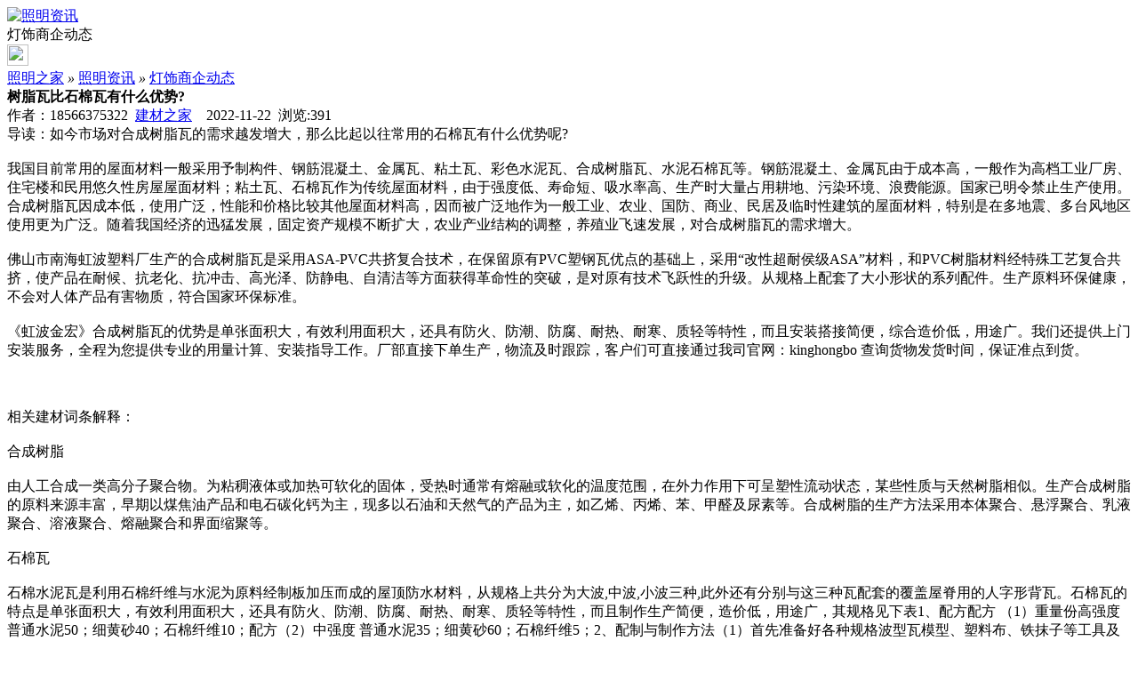

--- FILE ---
content_type: text/html;charset=UTF-8
request_url: https://m.zm755.com/news/show-44203.html
body_size: 5404
content:
<!doctype html>
<html>
<head>
<meta charset="UTF-8"/>
<title>树脂瓦比石棉瓦有什么优势?_灯饰商企动态_照明资讯_照明之家</title>
<meta name="keywords" content="树脂瓦比石棉瓦有什么优势?,卫浴,洁具,灯饰商企动态"/>
<meta name="description" content="导读：如今市场对合成树脂瓦的需求越发增大，那么比起以往常用的石棉瓦有什么优势呢?我国目前常用的屋面材料一般采用予制构件、钢筋混凝土、金属瓦、粘土瓦、彩色水泥瓦、合成树脂瓦、水泥石棉瓦等。钢筋混凝土、金属瓦由于成本高，一般作为高档工业厂房、住宅楼和民用悠久性房屋屋面材料；粘土瓦、石棉瓦作为传统屋面材料，由于强度低、寿命短、吸水率高、生产时大量占用耕地、污染环境、浪费能源。国家已明令禁止生产使用。合"/>
<meta name="viewport" content="initial-scale=1.0,maximum-scale=1.0,minimum-scale=1.0,user-scalable=0,width=device-width"/>
<meta http-equiv="Cache-Control" content="no-siteapp"/>
<meta name="generator" content="BoYi"/>
<meta name="format-detection" content="telephone=no"/>
<meta name="apple-mobile-web-app-capable" content="yes"/>
<meta name="apple-mobile-web-app-title" content="照明之家"/>
<meta name="apple-mobile-web-app-status-bar-style" content="default"/>
<link rel="apple-touch-icon-precomposed" href="https://m.zm755.com/apple-touch-icon-precomposed.png"/>
<meta name="mobile-web-app-capable" content="yes">
<link rel="icon" sizes="128x128" href="https://m.zm755.com/apple-touch-icon-precomposed.png">
<meta name="msapplication-TileImage" content="https://m.zm755.com/apple-touch-icon-precomposed.png">
<meta name="msapplication-TileColor" content="#007AFF">
<link rel="shortcut icon" type="image/x-icon" href="https://zm755.com/favicon.ico"/>
<link rel="bookmark" type="image/x-icon" href="https://zm755.com/favicon.ico"/>
<link rel="stylesheet" type="text/css" href="https://m.zm755.com/static/lib/jquery/jquery.mobile.custom.structure.min.css"/>
<link rel="stylesheet" type="text/css" href="https://m.zm755.com/static/style.css"/>
<script type="text/javascript" src="https://m.zm755.com/static/lib/jquery/jquery-2.1.1.min.js"></script>
<script type="text/javascript">
$(document).bind("mobileinit", function() {
　　$.mobile.ajaxEnabled = false;
});
var Dbrowser = '',AJPath = 'https://m.zm755.com/ajax.php',DTPath = 'https://zm755.com/',DTMob = 'https://m.zm755.com/';
/****/
</script>
<script type="text/javascript" src="https://m.zm755.com/static/lib/jquery/jquery.mobile.custom.min.js"></script>
<script type="text/javascript" src="https://m.zm755.com/static/js/common.js"></script>
<script type="text/javascript" src="https://m.zm755.com/static/js/fix.js"></script>
</head>
<body>
<div data-role="page">
<div class="ui-toast"></div>
<div class="ui-mask"></div>
<div class="ui-sheet"></div>
<div id="head-bar">
<div class="head-in">
<div class="logo">
  <a href="https://m.zm755.com/news/"><img src="https://m.zm755.com/static/img/logo_m.png" width="120" height="50" alt="照明资讯"/></a>
</div>
<div class="head-in-title">灯饰商企动态</div>
<div class="head-in-right">
  
<a href="javascript:Dsheet('<a href=&#34;https://m.zm755.com/api/share.php?mid=21&itemid=44203&#34; data-transition=&#34;slideup&#34;><span>分享好友</span></a>|<a href=&#34;https://m.zm755.com/news/&#34; data-direction=&#34;reverse&#34;><span>照明资讯首页</span></a>|<a href=&#34;https://m.zm755.com/channel.php&#34; data-direction=&#34;reverse&#34;><span>频道列表</span></a>|<a href=&#34;https://m.zm755.com/news/list-11.html&#34;><span>返回</span></a>', '取消');"><img src="https://m.zm755.com/static/img/icon-action.png" width="24" height="24"/></a>
</div>
</div>
<div class="head-bar-fix"></div>
</div>
<div class="blank-10"></div>
<div class="main">
  <div class="pos nav"><a href="https://m.zm755.com/">照明之家</a> <i>&raquo;</i> <a href="https://m.zm755.com/news/">照明资讯</a> <i>&raquo;</i> <a href="https://zm755.com/news/list-11.html">灯饰商企动态</a></div>
<div class="bd-t"></div>
<div class="title"><strong>树脂瓦比石棉瓦有什么优势?</strong></div>
<div class="info">作者：18566375322&nbsp;&nbsp;<a href="https://www.jc68.com/" target="_blank">建材之家</a>&nbsp;&nbsp;&nbsp;&nbsp;2022-11-22&nbsp;&nbsp;浏览:<span id="hits">391</span></div>
<div class="content">
导读：如今市场对合成树脂瓦的需求越发增大，那么比起以往常用的石棉瓦有什么优势呢?<br /><br />我国目前常用的屋面材料一般采用予制构件、钢筋混凝土、金属瓦、粘土瓦、彩色水泥瓦、合成树脂瓦、水泥石棉瓦等。钢筋混凝土、金属瓦由于成本高，一般作为高档工业厂房、住宅楼和民用悠久性房屋屋面材料；粘土瓦、石棉瓦作为传统屋面材料，由于强度低、寿命短、吸水率高、生产时大量占用耕地、污染环境、浪费能源。国家已明令禁止生产使用。合成树脂瓦因成本低，使用广泛，性能和价格比较其他屋面材料高，因而被广泛地作为一般工业、农业、国防、商业、民居及临时性建筑的屋面材料，特别是在多地震、多台风地区使用更为广泛。随着我国经济的迅猛发展，固定资产规模不断扩大，农业产业结构的调整，养殖业飞速发展，对合成树脂瓦的需求增大。<br /><br />佛山市南海虹波塑料厂生产的合成树脂瓦是采用ASA-PVC共挤复合技术，在保留原有PVC塑钢瓦优点的基础上，采用&ldquo;改性超耐侯级ASA&rdquo;材料，和PVC树脂材料经特殊工艺复合共挤，使产品在耐候、抗老化、抗冲击、高光泽、防静电、自清洁等方面获得革命性的突破，是对原有技术飞跃性的升级。从规格上配套了大小形状的系列配件。生产原料环保健康，不会对人体产品有害物质，符合国家环保标准。<br /><br />《虹波金宏》合成树脂瓦的优势是单张面积大，有效利用面积大，还具有防火、防潮、防腐、耐热、耐寒、质轻等特性，而且安装搭接简便，综合造价低，用途广。我们还提供上门安装服务，全程为您提供专业的用量计算、安装指导工作。厂部直接下单生产，物流及时跟踪，客户们可直接通过我司官网：kingho<em></em>ngbo 查询货物发货时间，保证准点到货。<br /><br /><br /><br />相关建材词条解释：<br /><br />合成树脂<br /><br />由人工合成一类高分子聚合物。为粘稠液体或加热可软化的固体，受热时通常有熔融或软化的温度范围，在外力作用下可呈塑性流动状态，某些性质与天然树脂相似。生产合成树脂的原料来源丰富，早期以煤焦油产品和电石碳化钙为主，现多以石油和天然气的产品为主，如乙烯、丙烯、苯、甲醛及尿素等。合成树脂的生产方法采用本体聚合、悬浮聚合、乳液聚合、溶液聚合、熔融聚合和界面缩聚等。<br /><br />石棉瓦<br /><br />石棉水泥瓦是利用石棉纤维与水泥为原料经制板加压而成的屋顶防水材料，从规格上共分为大波,中波,小波三种,此外还有分别与这三种瓦配套的覆盖屋脊用的人字形背瓦。石棉瓦的特点是单张面积大，有效利用面积大，还具有防火、防潮、防腐、耐热、耐寒、质轻等特性，而且制作生产简便，造价低，用途广，其规格见下表1、配方配方 （1）重量份高强度 普通水泥50；细黄砂40；石棉纤维10；配方（2）中强度 普通水泥35；细黄砂60；石棉纤维5；2、配制与制作方法（1）首先准备好各种规格波型瓦模型、塑料布、铁抹子等工具及工作……石棉瓦的历史：石棉瓦最早是崇庆县(现在是崇洲市)白马乡3大队的一潘姓农民，在做大瓦容易烂的情况下，加上麻丝做成最初的石棉瓦。因为当时大瓦在农村比较实用。然后经过潘姓的改进，用了石棉，玻纤，在80年代初石棉还比较贵，一般都用玻纤，所以也叫玻纤瓦。在84，85年间潘姓家族到全国各地去做瓦，在此之后石棉瓦全国风靡。<br /><br />屋面<br /><br />屋面就是 建筑物 屋顶的表面，他主要是指 屋脊与 屋檐之间的部分，这一部分占据 了屋顶的较大面积，或者说屋面是屋顶中面积较大的部分。<br /><br />     <center><font class="px12">【温馨提示】本文内容和观点为作者所有，本站只提供信息存储空间服务，如有涉嫌抄袭/侵权/违规内容请联系QQ：275171283 删除！</font></center>
  </div>
<div class="award"><a href="https://m.zm755.com/member/award.php?mid=21&itemid=44203" rel="external"><div>打赏</div></a></div>
    <div class="content">
                      <ul class="listtxt">
                        <h3>上一篇：<a href="show-44202.html"><strong>PVC瓦褪色影响使用吗?</strong></a></h3>
        导读：PVC瓦经受日晒雨淋，会出现颜色变浅的褪色现象，这是否正常？会不会影响到瓦材的使用寿命？佛山市南海虹波塑料厂PVC瓦专家为您贴心解答。有客户反映，PVC瓦在使用一两年之后，会出现褪色的情况，颜色也变得越来越浅。&ldquo;这样会不会降低瓦材的寿命？&rdquo;不少人担心PVC瓦褪色会带来十分不利的影响。对此，虹...                         </ul>
                <ul class="listtxt">
                        <h3>下一篇：<a href="show-44205.html"><strong>用格尚油烟净化器可解决油烟给人类健康带来的危害</strong></a></h3>
        多数人对餐饮油烟的认知只限制在油烟带来生活上的困扰，却不知餐饮行业的厨房如果不安装油烟净化器设备来处理所排放出来的油烟的话，会给人类健康带来怎样的危害。据专家指出，厨房油烟中含有300多种有害物质，其中很多甚至会引发恶性肿瘤。长久处在这种环境下，家人健康也相当于全无保障。在不安装油烟净化器的厨房内在...                    
        </ul>
</div>
<div class="box_head"><span class="f_r px14"><a href="https://m.zm755.com/news/">更多&raquo;</a></span><span>您可能感兴趣的文章:</span></div>
<ul class="list-txt">
<li>
<a href="show-48765.html" title="广州明慧科研级荧光显微镜应用于沥青荧光检测">广州明慧科研级荧光显微镜应用于沥青荧光检测</a>　
</li></ul><ul class="list-txt">
<li>
<a href="show-48764.html" title="新型高效重型细碎机该如何选择合适的生产厂家">新型高效重型细碎机该如何选择合适的生产厂家</a>　
</li></ul><ul class="list-txt">
<li>
<a href="show-48761.html" title="美阁门窗荣获铝门窗 “创新性品牌”引领门窗行业创新升级">美阁门窗荣获铝门窗 “创新性品牌”引领门窗行业创新升级</a>　
</li></ul><ul class="list-txt">
<li>
<a href="show-48757.html" title="青岛办公家具专业设备德国原装的威力Unicontrol6">青岛办公家具专业设备德国原装的威力Unicontrol6</a>　
</li></ul><ul class="list-txt">
<li>
<a href="show-48756.html" title="闪光对焊机之液压系统介绍—苏州安嘉">闪光对焊机之液压系统介绍—苏州安嘉</a>　
</li></ul><ul class="list-txt">
<li>
<a href="show-48755.html" title="专业运动木地板施工厂家 运动木地板安装流程">专业运动木地板施工厂家 运动木地板安装流程</a>　
</li></ul><div class="box_head"><span class="f_r px12"><a href="https://m.zm755.com/sell/">更多&raquo;</a></span><span>有关<strong> 卫浴 洁具 </strong>的产品：</span></div>
<div class="sell">
</div>
<div class="sell">
</div>
<div class="foot-bar">
  <li style="list-style-type:none;" class="icon-home"><a href="https://m.zm755.com/news/" data-transition="none" data-ajax="false"><span>照明资讯</span></a></li>
  <li style="list-style-type:none;">
<div class="foot-comment">
<div class="bd-t bd-r bd-b bd-l" onclick="Go($('#comment-count').attr('href'));">发表评论
 | <a href="https://m.zm755.com/comment/index-htm-mid-21-itemid-44203.html" class="b" id="comment-count">0评</a>
    </div>
    </div></li>
  <li style="list-style-type:none; float:right;" class="icon-my"><a href="https://m.zm755.com/my.php" data-transition="none" data-ajax="false"><span>评论登陆</span></a></li>
</div>
<div class="home-ad">
<div style="position: relative;"><span style="position: absolute;top:0px;right:-5px;"><img src="https://zm755.com//ad/ad_ico.png"></span></div>
</div>
<div style="display:none">
(c)2015-2017 ByBc.CN SYSTEM All Rights Reserved BY <a href="https://m.jc68.com/">专精特新</a><a href="https://m.zm755.com/sitemaps.xml">网站地图</a> <!--[360自动推送代码]--><script>(function(){var src = "https://s.ssl.qhres2.com/ssl/ab77b6ea7f3fbf79.js";document.write('<script src="' + src + '" id="sozz"><\/script>');})();</script><!--[站长统计]--><script type="text/javascript" src="https://s5.cnzz.com/z_stat.php?id=1277638861&web_id=1277638861"></script></div>
<div class="foot-bar-fix"></div>
</body>
</html>